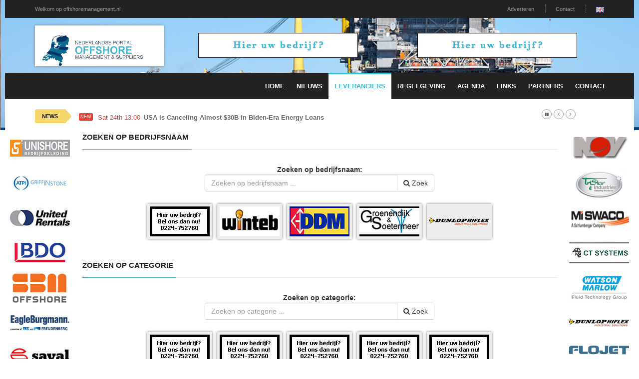

--- FILE ---
content_type: text/html; charset=utf-8
request_url: https://offshoremanagement.nl/leveranciers/3370/Draaizuigerblowers
body_size: 4164
content:
<!doctype html>
<html lang="nl" class="no-js">
<head>
    <!-- Primary Meta Tags -->
    <title>OFFSHORE Portal Nederland: Toeleveranciers, nieuws en meer!</title>
    <meta charset="UTF-8">
    <meta name="title" content="OFFSHORE Portal Nederland: Toeleveranciers, nieuws en meer!">
    <meta name="description" content="">
    <meta name="keywords" content="">
    <!-- Open Graph / Facebook -->
    <meta property="og:type" content="website">
    <meta property="og:url" content="https://offshoremanagement.nl/leveranciers/3370/Draaizuigerblowers">
    <meta property="og:title" content="OFFSHORE Portal Nederland: Toeleveranciers, nieuws en meer!">
    <meta property="og:description" content="">
    <meta property="og:image" content="">    <!-- Twitter -->
    <meta property="twitter:card" content="summary_large_image">
    <meta property="twitter:url" content="https://offshoremanagement.nl/leveranciers/3370/Draaizuigerblowers">
    <meta property="twitter:title" content="OFFSHORE Portal Nederland: Toeleveranciers, nieuws en meer!">
    <meta property="twitter:description" content="">
    <meta property="twitter:image" content="">    <meta name="robots" content="all">
    <meta http-equiv="X-UA-Compatible" content="IE=edge">
    <meta name="viewport" content="width=device-width, initial-scale=1, maximum-scale=3">
    <link rel="canonical" href="https://offshoremanagement.nl/leveranciers/3370/Draaizuigerblowers">

    <link href='http://fonts.googleapis.com/css?family=Lato:300,400,700,900,400italic' rel='stylesheet' type='text/css'>
    <link href="//maxcdn.bootstrapcdn.com/font-awesome/4.2.0/css/font-awesome.min.css" rel="stylesheet">

    <link rel="stylesheet" type="text/css" href="https://bc.zcdn.nl/themes/w2/css/bundle.min.css" media="screen">
    <link rel="stylesheet" type="text/css" href="https://bc.zcdn.nl/themes/w2/css/style.blue.css" media="screen">
    <link rel="stylesheet" type="text/css" href="https://bc.zcdn.nl/themes/w2/css/custom.css">

	        <script type="text/javascript">(function (i, s, o, g, r, a, m) {
                i['GoogleAnalyticsObject'] = r;
                i[r] = i[r] || function () {
                    (i[r].q = i[r].q || []).push(arguments)
                }, i[r].l = 1 * new Date();
                a = s.createElement(o), m = s.getElementsByTagName(o)[0];
                a.async = 1;
                a.src = g;
                m.parentNode.insertBefore(a, m)
            })(window, document, 'script', '//www.google-analytics.com/analytics.js', 'ga');
            ga('create', 'UA-45596900-2', 'offshoremanagement.nl');
            ga('send', 'pageview');</script>			<!-- Google tag (gtag.js) -->
		<script async src="https://www.googletagmanager.com/gtag/js?id=G-RYEV5LRB9F"></script>
		<script>
			window.dataLayer = window.dataLayer || [];
			function gtag(){dataLayer.push(arguments);}
			gtag('js', new Date());

			gtag('config', 'G-RYEV5LRB9F');
		</script>
			</head>
<body style="background-image:url('https://bc.zcdn.nl/img/headers/hdr-offshore3.png') !important;">
<div id="container">
    <header class="clearfix">
        <nav class="navbar navbar-default navbar-static-top" role="navigation">
            <div class="top-line">
                <div class="container">
                    <div class="row">
                        <div class="col-md-9">
                            <ul class="top-line-list">
                                <li><a href="#">Welkom op offshoremanagement.nl</a></li>
                            </ul>
                        </div>
                        <div class="col-md-3 text-right">
                            <ul class="top-line-list">
								                                <li><a href="/contact#adverteren">Adverteren</a></li>
                                <li><a href="/contact">Contact</a></li>
								<li><a href="http://dutchoffshoremanagement.com"><img src="https://bc.zcdn.nl/img/gb.png" alt="EN"></a></li>                            </ul>
                        </div>
                    </div>
                </div>
            </div>
            <div class="list-line-posts">
                <div class="container">

                    <div class="row">
                        <div class="col-md-3">
                            <a href="/"><img alt="OFFSHORE Portal Nederland: Toeleveranciers, nieuws en meer!" src="https://bc.zcdn.nl/img/offshoremanagement.png" class="mainLogo"></a>
                        </div>
                        <div class="col-md-9">
                            <div class="owl-wrapper">
                                <div class="owl-carousel" data-num="2">
									                                        <div class="item list-post">
											<a href="/contact"><img src="https://bc.zcdn.nl/img/top_default_blue.png"></a>                                        </div>
										                                        <div class="item list-post">
											<a href="/contact"><img src="https://bc.zcdn.nl/img/top_default_blue.png"></a>                                        </div>
										                                </div>
                            </div>
                        </div>
                    </div>


                </div>
            </div>
            <div class="nav-list-container">
                <div class="container">
                    <div class="navbar-header">
                        <button type="button" class="navbar-toggle collapsed" data-toggle="collapse" data-target="#bs-example-navbar-collapse-1">
                            <span class="sr-only">Toggle navigation</span>
                            <span class="icon-bar"></span>
                            <span class="icon-bar"></span>
                            <span class="icon-bar"></span>
                        </button>
                        <a href="/" class="navbar-brand visible-xs"><img alt="OFFSHORE Portal Nederland: Toeleveranciers, nieuws en meer!" src="https://bc.zcdn.nl/img/offshoremanagement.png" class="mainLogo"></a>
                    </div>
                    <div class="collapse navbar-collapse" id="bs-example-navbar-collapse-1">

                        <ul class="nav navbar-nav navbar-right">
                            <li><a class="first " href="/">Home</a></li>
                            <li><a class="first " href="/nieuwsr">Nieuws</a></li>
                            <li><a class=" active" href="/leveranciers">Leveranciers</a></li>
							<li><a class="" href="/regelgeving">Regelgeving</a></li><li><a class="" href="/agenda">Agenda</a></li><li><a class="" href="/links">Links</a></li><li><a class="" href="/partners">Partners</a></li>                            <li><a class="" href="/contact">Contact</a></li>
                        </ul>
                    </div>
                    <div class="visible-xs text-center">
						<a href="/contact"><img src="https://bc.zcdn.nl/img/top_default_blue.png"></a>                    </div>
                </div>
            </div>
        </nav>
    </header>
    <section class="heading-news2">
        <div class="container">
            <div class="ticker-news-box">
                <span class="breaking-news">NEWS</span>
                <span class="new-news">New</span>
                <ul id="js-news">
					<li class="news-item"><span class="time-news">Sat 24th 13:00</span> <a href="/nieuwsr/230742/USA-Is-Canceling-Almost-30B-in-Biden-Era-Energy-Loans">USA Is Canceling Almost $30B in Biden-Era Energy Loans</a></li><li class="news-item"><span class="time-news">Fri 23rd 22:41</span> <a href="/nieuwsr/230740/Crude-Closes-Higher-on-Iran-Cold-Weather">Crude Closes Higher on Iran, Cold Weather</a></li><li class="news-item"><span class="time-news">Fri 23rd 20:00</span> <a href="/nieuwsr/230738/SLB-Predicts-Worst-Is-Behind-Global-Oil-Market-">SLB Predicts Worst Is Behind Global Oil Market </a></li><li class="news-item"><span class="time-news">Fri 23rd 16:14</span> <a href="/nieuwsr/230734/Natural-Gas-Prices-Across-the-USA-Surge">Natural Gas Prices Across the USA Surge</a></li><li class="news-item"><span class="time-news">Fri 23rd 15:19</span> <a href="/nieuwsr/230735/Alaska-LNG-Secures-Preliminary-Deals-with-Suppliers-Offtakers">Alaska LNG Secures Preliminary Deals with Suppliers, Offtakers</a></li><li class="news-item"><span class="time-news">Fri 23rd 13:44</span> <a href="/nieuwsr/230731/Texas-Governor-Issues-Disaster-Declaration-for-134-Counties">Texas Governor Issues Disaster Declaration for 134 Counties</a></li><li class="news-item"><span class="time-news">Fri 23rd 12:33</span> <a href="/nieuwsr/230726/Kinder-Morgan-Reports-Record-Year">Kinder Morgan Reports Record Year</a></li><li class="news-item"><span class="time-news">Fri 23rd 12:00</span> <a href="/nieuwsr/230722/Shell-Announces-Executive-Committee-Changes">Shell Announces Executive Committee Changes</a></li><li class="news-item"><span class="time-news">Fri 23rd 10:13</span> <a href="/nieuwsr/230716/New-Equinor-Gas-Discovery-in-Norway-Eyed-to-Supply-Poland">New Equinor Gas Discovery in Norway Eyed to Supply Poland</a></li><li class="news-item"><span class="time-news">Fri 23rd 09:08</span> <a href="/nieuwsr/230713/France-Boards-Oil-Tanker-Linked-to-Russia-Shadow-Fleet">France Boards Oil Tanker Linked to Russia Shadow Fleet</a></li>                </ul>
            </div>
        </div>
    </section>
    <div class="pull-left side side-left" style="width:140px">
        <div class="content-one">
			<a href="http://www.unishorebedrijfskleding.nl/"><img src="https://bc.zcdn.nl/files/upload/1369921188unishore.png" alt="Unishore Bedrijfskleding" /></a><a href="http://www.atpi.com/instone/nl-nl"><img src="https://bc.zcdn.nl/files/upload/1463074794logo-ATPI griffinstone-RGB.jpg" alt="ATP Instone" /></a><a href="https://www.unitedrentals.com/nl-nl/locaties#benelux"><img src="https://bc.zcdn.nl/files/upload/1673537035Logo UR.jpg" alt="United Rentals" /></a><a href="http://www.bdo.nl/nl/overbdo/vestigingen/den-helder/paginas/bdo-den-helder.aspx"><img src="https://bc.zcdn.nl/files/upload/1371904890BDO.png" alt="BDO" /></a><a href="http://www.sbmoffshore.com"><img src="https://bc.zcdn.nl/files/upload/1391974048sbm.png" alt="SBM Offshore" /></a><a href="https://www.eagleburgmann.nl/"><img src="https://bc.zcdn.nl/files/upload/1637181780Eagle_Burgmann_logo.jpg" alt="Eagle Burgmann" /></a><a href="http://www.saval.nl"><img src="https://bc.zcdn.nl/files/upload/1484746017saval.jpg" alt="Saval BV" /></a><a href="https://www.tente.com/nl-nl/"><img src="https://bc.zcdn.nl/files/upload/1485169831tente-logo.jpg" alt="TENTE NV" /></a>        </div>
        <div class="content-two hidden">
			<a href="http://www.nov.com/"><img src="https://bc.zcdn.nl/files/upload/13688188652013031915031041.png" alt="NOV" /></a><a href="http://www.tristarindustries.net/"><img src="https://bc.zcdn.nl/files/upload/13688188912013031915085895.png" alt="Tristar Industries" /></a><a href="http://www.slb.com/services/miswaco.aspx.nl/"><img src="https://bc.zcdn.nl/files/upload/13688189142013031915263666.png" alt="MiSwaco" /></a><a href="http://www.ctsystems.eu"><img src="https://bc.zcdn.nl/files/upload/1389952942cropped-Logo2a1.png" alt="Ct systemes viking" /></a><a href="http://www.watson-marlow.com/nl-nl/"><img src="https://bc.zcdn.nl/files/upload/1583585557WM_FTG Logo_Trans.jpg" alt="Watson Marlow" /></a><a href="http://www.alfagomma.com/"><img src="https://bc.zcdn.nl/files/upload/1489691220dunlophiflex.png" alt="ALFAGOMMA" /></a><a href="http://www.xyleminc.com/nl"><img src="https://bc.zcdn.nl/files/upload/1443038100xylem_water.gif" alt="Xylem Water Solutions Nederland BV" /></a>        </div>
        <div class="clearfix"></div>
    </div>
    <div class="pull-right side side-right" style="width:140px">
        <div class="content-one">
			<a href="http://www.nov.com/"><img src="https://bc.zcdn.nl/files/upload/13688188652013031915031041.png" alt="NOV" /></a><a href="http://www.tristarindustries.net/"><img src="https://bc.zcdn.nl/files/upload/13688188912013031915085895.png" alt="Tristar Industries" /></a><a href="http://www.slb.com/services/miswaco.aspx.nl/"><img src="https://bc.zcdn.nl/files/upload/13688189142013031915263666.png" alt="MiSwaco" /></a><a href="http://www.ctsystems.eu"><img src="https://bc.zcdn.nl/files/upload/1389952942cropped-Logo2a1.png" alt="Ct systemes viking" /></a><a href="http://www.watson-marlow.com/nl-nl/"><img src="https://bc.zcdn.nl/files/upload/1583585557WM_FTG Logo_Trans.jpg" alt="Watson Marlow" /></a><a href="http://www.alfagomma.com/"><img src="https://bc.zcdn.nl/files/upload/1489691220dunlophiflex.png" alt="ALFAGOMMA" /></a><a href="http://www.xyleminc.com/nl"><img src="https://bc.zcdn.nl/files/upload/1443038100xylem_water.gif" alt="Xylem Water Solutions Nederland BV" /></a>        </div>
        <div class="content-two">
        </div>
        <div class="clearfix"></div>
    </div>
    <div style="margin-left:140px;margin-right:140px; background:#FFF;" id="mainArea">
        <div class="row" style="margin:0;">
            <div class="col-xs-12">
				
<div class="title-section">
	<h1><span>Zoeken op bedrijfsnaam</span></h1>
</div>

<div class="content" style="text-align:center;">

	<div class="row">
		<div class="col-md-3 text-right"></div>
		<div class="col-md-6">
			<form action="/leveranciers" method="post">
				<b>Zoeken op bedrijfsnaam:</b><br>
				<div class="input-group">
					<input type="text" class="form-control" name="sbedv" placeholder="Zoeken op bedrijfsnaam ...">
					<span class="input-group-btn"><button class="btn btn-default" type="submit"><i class="fa fa-search"></i> Zoek</button></span>
				</div>
			</form>
		</div>
		<div class="col-md-3"></div>

	</div>

	<br/>
	<div class="logo-img"><a href="/contact"><img src="https://bc.zcdn.nl/img/leeg.jpg"></a></div><div class="logo-img"><a href="https://www.winteb.com/" target="_blank"><img src="https://bc.zcdn.nl/files/upload/1401723377winteb.png" alt="Winteb Banner" /></a></div><div class="logo-img"><a href="http://www.ddmrs.nl/" target="_blank"><img src="https://bc.zcdn.nl/files/upload/1414609849ddm.png" alt="DDM Recruitment Service Banner" /></a></div><div class="logo-img"><a href="http://www.groensoet.nl/" target="_blank"><img src="https://bc.zcdn.nl/files/upload/1415713632groensoet.png" alt="Groenendijk & Soetermeer Banner" /></a></div><div class="logo-img"><a href="http://www.dunlophiflex.nl/" target="_blank"><img src="https://bc.zcdn.nl/files/upload/1489691220dunlophiflex.png" alt="Dunlop Hilfex Banner" /></a></div></div><br>
<br>
<div class="title-section">
	<h1><span>Zoeken op categorie</span></h1>
</div>

<div class="content" style="text-align:center;">

	<form action="/leveranciers" method="post">
		<div class="row">
			<div class="col-md-3 text-right"></div>
			<div class="col-md-6">
				<b>Zoeken op categorie:</b><br>
				<div class="input-group">
					<input type="text" class="form-control" name="scatv" placeholder="Zoeken op categorie ...">
					<span class="input-group-btn"><button class="btn btn-default" type="submit"><i class="fa fa-search"></i> Zoek</button></span>
				</div>
			</div>
			<div class="col-md-3"></div>
		</div>
	</form>
	<br/>
	<div class="logo-img"><a href="/contact"><img src="https://bc.zcdn.nl/img/leeg.jpg"></a></div><div class="logo-img"><a href="/contact"><img src="https://bc.zcdn.nl/img/leeg.jpg"></a></div><div class="logo-img"><a href="/contact"><img src="https://bc.zcdn.nl/img/leeg.jpg"></a></div><div class="logo-img"><a href="/contact"><img src="https://bc.zcdn.nl/img/leeg.jpg"></a></div><div class="logo-img"><a href="/contact"><img src="https://bc.zcdn.nl/img/leeg.jpg"></a></div></div><br><br>
<div class="title-section"><h1><span>Draaizuigerblowers</span></h1></div><div class="tImgList"><div class="logo-img"><a href="http://www.aerzen.nl/" rel="follow"><img src="https://bc.zcdn.nl/files/upload/1425501552aerzen.png" alt=""></a></div></div><br><br>
            </div>
        </div>
    </div>
    <div class="clearfix"><br></div>
</div>

<footer>
    <div class="container">
        <div class="footer-last-line">
            <div class="row">
                <div class="col-xs-3">
                    <p></p>
                </div>
                <div class="col-xs-9">
                    <nav class="footer-nav">
                        <ul>
                            <li><span>Onderdeel van:</span> <a href="http://www.brancheconnect.nl/">BrancheConnect</a> &amp; <a href="http://www.demeernmultimedia.nl/">De Meern Multimedia</a></li>
                            <li><span>Code &amp; Hosted by:</span> <a href="https://vdvo.nl">VDVO</a></li>
                            <li><a href="/contact">Contact</a></li>
                        </ul>
                    </nav>
                </div>
            </div>
        </div>
    </div>
</footer>

<script type="text/javascript" src="https://bc.zcdn.nl/themes/w2/js/bundle.min.js"></script>
<script type="text/javascript" src="https://bc.zcdn.nl/themes/w2/js/script.js"></script>
<script type="text/javascript" src="https://bc.zcdn.nl/themes/w2/js/site.js"></script>
<script type="text/javascript">
    function checkPageWdith() {
        if ($(document).innerWidth() < 600) {

            $("#mainArea").css('margin-left', '70px');
            $("#mainArea").css('margin-right', '0px');

            $(".side-left").css('width', '70px');
            $(".side-right").addClass('hidden');

            $(".side-left .content-two").removeClass('hidden');

        } else {
            $("#mainArea").css('margin-left', '140px');
            $("#mainArea").css('margin-right', '140px');

            $(".side").css('width', '140px');
            $(".side").removeClass('hidden');

            $(".side-left .content-two").addClass('hidden');
        }
    }

    $(window).resize(function () {
        checkPageWdith();
    });
    $(document).ready(function () {
        checkPageWdith();
    });
</script>
</body>
</html>